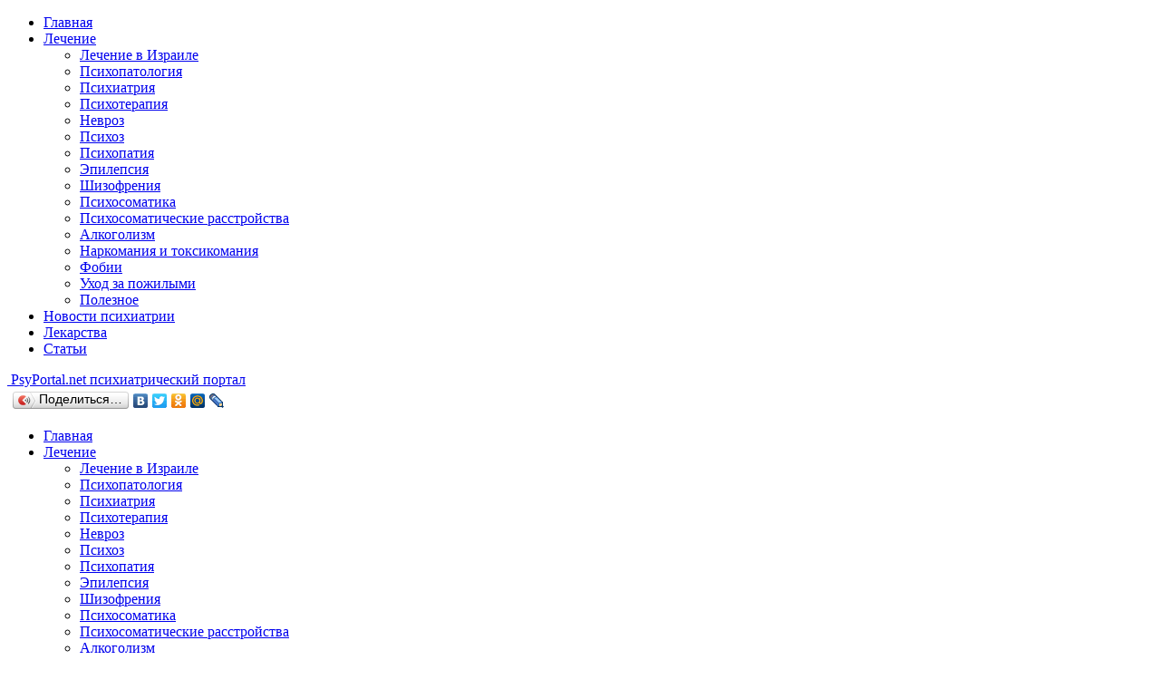

--- FILE ---
content_type: text/html; charset=UTF-8
request_url: https://www.psyportal.net/5169/bibliofobiya/
body_size: 13608
content:
<!DOCTYPE html PUBLIC "-//W3C//DTD XHTML 1.0 Transitional//EN" "https://www.w3.org/TR/xhtml1/DTD/xhtml1-transitional.dtd">
<html xmlns="http://www.w3.org/1999/xhtml">
<head>
<meta http-equiv="Content-Type" content="text/html; charset=UTF-8" />
<link type="text/css" media="all" href="https://www.psyportal.net/wp-content/cache/autoptimize/css/autoptimize_5efad9324b215070b231b819ee3d726b.css" rel="stylesheet" /><link type="text/css" media="screen" href="https://www.psyportal.net/wp-content/cache/autoptimize/css/autoptimize_e6c682b287a451032dfff627fb638253.css" rel="stylesheet" /><title>Библиофобия — боязнь книг, библиотек | Фобии |</title>
<meta name="viewport" content="width=device-width, initial-scale=1">
<meta name="yandex-verification" content="738da693d0c82207" />



<link rel="alternate" type="application/rss+xml" title="PsyPortal.net &#8212; Портал о психиатрии. Статьи и новости. RSS Feed" href="https://www.psyportal.net/feed/" />
<link rel="alternate" type="application/atom+xml" title="PsyPortal.net &#8212; Портал о психиатрии. Статьи и новости. Atom Feed" href="https://www.psyportal.net/feed/atom/" />
<link rel="pingback" href="https://www.psyportal.net/xmlrpc.php" />
<link rel="shortcut icon" href="https://www.psyportal.net/wp-content/themes/portal/images/favicon.ico" />

<!-- All in One SEO Pack 2.4.2 by Michael Torbert of Semper Fi Web Designob_start_detected [-1,-1] -->
<meta name="description"  content="ри всем разнообразии страхов нечто подобное представить довольно сложно. Некоторые люди страдают библиофобией, то есть, боязнью книг" />

<meta name="keywords"  content="Библиофобия" />

<link rel="canonical" href="https://www.psyportal.net/5169/bibliofobiya/" />
<!-- /all in one seo pack -->
<link rel='dns-prefetch' href='//s.w.org' />
<link rel="alternate" type="application/rss+xml" title="PsyPortal.net - Портал о психиатрии. Статьи и новости. &raquo; Лента комментариев к &laquo;Библиофобия&raquo;" href="https://www.psyportal.net/5169/bibliofobiya/feed/" />
		<script type="text/javascript">
			window._wpemojiSettings = {"baseUrl":"https:\/\/s.w.org\/images\/core\/emoji\/2.3\/72x72\/","ext":".png","svgUrl":"https:\/\/s.w.org\/images\/core\/emoji\/2.3\/svg\/","svgExt":".svg","source":{"concatemoji":"https:\/\/www.psyportal.net\/wp-includes\/js\/wp-emoji-release.min.js?ver=4.8.2"}};
			!function(a,b,c){function d(a){var b,c,d,e,f=String.fromCharCode;if(!k||!k.fillText)return!1;switch(k.clearRect(0,0,j.width,j.height),k.textBaseline="top",k.font="600 32px Arial",a){case"flag":return k.fillText(f(55356,56826,55356,56819),0,0),b=j.toDataURL(),k.clearRect(0,0,j.width,j.height),k.fillText(f(55356,56826,8203,55356,56819),0,0),c=j.toDataURL(),b!==c&&(k.clearRect(0,0,j.width,j.height),k.fillText(f(55356,57332,56128,56423,56128,56418,56128,56421,56128,56430,56128,56423,56128,56447),0,0),b=j.toDataURL(),k.clearRect(0,0,j.width,j.height),k.fillText(f(55356,57332,8203,56128,56423,8203,56128,56418,8203,56128,56421,8203,56128,56430,8203,56128,56423,8203,56128,56447),0,0),c=j.toDataURL(),b!==c);case"emoji4":return k.fillText(f(55358,56794,8205,9794,65039),0,0),d=j.toDataURL(),k.clearRect(0,0,j.width,j.height),k.fillText(f(55358,56794,8203,9794,65039),0,0),e=j.toDataURL(),d!==e}return!1}function e(a){var c=b.createElement("script");c.src=a,c.defer=c.type="text/javascript",b.getElementsByTagName("head")[0].appendChild(c)}var f,g,h,i,j=b.createElement("canvas"),k=j.getContext&&j.getContext("2d");for(i=Array("flag","emoji4"),c.supports={everything:!0,everythingExceptFlag:!0},h=0;h<i.length;h++)c.supports[i[h]]=d(i[h]),c.supports.everything=c.supports.everything&&c.supports[i[h]],"flag"!==i[h]&&(c.supports.everythingExceptFlag=c.supports.everythingExceptFlag&&c.supports[i[h]]);c.supports.everythingExceptFlag=c.supports.everythingExceptFlag&&!c.supports.flag,c.DOMReady=!1,c.readyCallback=function(){c.DOMReady=!0},c.supports.everything||(g=function(){c.readyCallback()},b.addEventListener?(b.addEventListener("DOMContentLoaded",g,!1),a.addEventListener("load",g,!1)):(a.attachEvent("onload",g),b.attachEvent("onreadystatechange",function(){"complete"===b.readyState&&c.readyCallback()})),f=c.source||{},f.concatemoji?e(f.concatemoji):f.wpemoji&&f.twemoji&&(e(f.twemoji),e(f.wpemoji)))}(window,document,window._wpemojiSettings);
		</script>
		<style type="text/css">
img.wp-smiley,
img.emoji {
	display: inline !important;
	border: none !important;
	box-shadow: none !important;
	height: 1em !important;
	width: 1em !important;
	margin: 0 .07em !important;
	vertical-align: -0.1em !important;
	background: none !important;
	padding: 0 !important;
}
</style>


<link rel='stylesheet' id='dashicons-css'  href='https://www.psyportal.net/wp-includes/css/dashicons.min.css?ver=4.8.2' type='text/css' media='all' />




<script type='text/javascript' src='https://www.psyportal.net/wp-includes/js/jquery/jquery.js?ver=1.12.4'></script>


<script type='text/javascript'>
/* <![CDATA[ */
var wpp_params = {"sampling_active":"","sampling_rate":"100","ajax_url":"https:\/\/www.psyportal.net\/wp-admin\/admin-ajax.php","action":"update_views_ajax","ID":"5169","token":"051a091ea7"};
/* ]]> */
</script>

<link rel='https://api.w.org/' href='https://www.psyportal.net/wp-json/' />
<link rel="EditURI" type="application/rsd+xml" title="RSD" href="https://www.psyportal.net/xmlrpc.php?rsd" />
<link rel="wlwmanifest" type="application/wlwmanifest+xml" href="https://www.psyportal.net/wp-includes/wlwmanifest.xml" /> 
<link rel='prev' title='Специальный опросник может помочь в выявлении младенцев с риском развития аутизма' href='https://www.psyportal.net/5165/spetsialnyiy-oprosnik-mozhet-pomoch-v-vyiyavlenii-mladentsev-s-riskom-razvitiya-autizma/' />
<link rel='next' title='Управление стрессом предотвращает патологические изменения в головном мозге при рассеянном склерозе' href='https://www.psyportal.net/5175/upravlenie-stressom-predotvrashhaet-patologicheskie-izmeneniya-v-golovnom-mozge-pri-rasseyannom-skleroze/' />
<link rel='shortlink' href='https://www.psyportal.net/?p=5169' />
<link rel="alternate" type="application/json+oembed" href="https://www.psyportal.net/wp-json/oembed/1.0/embed?url=https%3A%2F%2Fwww.psyportal.net%2F5169%2Fbibliofobiya%2F" />
<link rel="alternate" type="text/xml+oembed" href="https://www.psyportal.net/wp-json/oembed/1.0/embed?url=https%3A%2F%2Fwww.psyportal.net%2F5169%2Fbibliofobiya%2F&#038;format=xml" />
<style type="text/css">
    #overlay-sidebar {
      width: 380px;
      margin: 0 0 0 -190px;
    }
    #slide-sidebar {
      width: 380px;
      right:-423px; // width + 43px
      bottom: 20px;
    }
  </style><script type="text/javascript">
    var VKWidgetsGroup = [];
    var VKWidgetsComments = [];
    var VKWidgetsPolls = [];
    var VKWidgetsSubscribe = [];
    var VKWidgetsContactUs = [];
    var VKWidgetsCommunityMessages = [];
    var VKWidgets = [];
    
    var vkUnLock = [];
    var subscribeCookieExpires = 1;
    
    if (typeof ajaxurl == "undefined")
      ajaxurl = "https://www.psyportal.net/wp-admin/admin-ajax.php";
  
    oTimeout = 5000;
    oScreens = 0.75;
    oCookieExpires = 365;
    oAction = "timeout";
    oSensitivity = 20;
    oTop = "40px";

    sTimeout = 5000;
    sScreens = 0.75;
    sCookieExpires = 365;
    sAction = "scroll";
    sSensitivity = 20;
    sSpeed = 800;
        
  </script><script type="text/javascript">evc_post_id = 5169;</script>
<!-- Easy FancyBox 1.6 using FancyBox 1.3.8 - RavanH (http://status301.net/wordpress-plugins/easy-fancybox/) -->
<script type="text/javascript">
/* <![CDATA[ */
var fb_timeout = null;
var fb_opts = { 'overlayShow' : true, 'hideOnOverlayClick' : true, 'showCloseButton' : true, 'margin' : 20, 'centerOnScroll' : true, 'enableEscapeButton' : true, 'autoScale' : true };
var easy_fancybox_handler = function(){
	/* IMG */
	var fb_IMG_select = 'a[href*=".jpg"]:not(.nolightbox,li.nolightbox>a), area[href*=".jpg"]:not(.nolightbox), a[href*=".jpeg"]:not(.nolightbox,li.nolightbox>a), area[href*=".jpeg"]:not(.nolightbox), a[href*=".png"]:not(.nolightbox,li.nolightbox>a), area[href*=".png"]:not(.nolightbox), a[href*=".webp"]:not(.nolightbox,li.nolightbox>a), area[href*=".webp"]:not(.nolightbox)';
	jQuery(fb_IMG_select).addClass('fancybox image');
	var fb_IMG_sections = jQuery('div.gallery ');
	fb_IMG_sections.each(function() { jQuery(this).find(fb_IMG_select).attr('rel', 'gallery-' + fb_IMG_sections.index(this)); });
	jQuery('a.fancybox, area.fancybox, li.fancybox a').fancybox( jQuery.extend({}, fb_opts, { 'transitionIn' : 'elastic', 'easingIn' : 'easeOutBack', 'transitionOut' : 'elastic', 'easingOut' : 'easeInBack', 'opacity' : false, 'hideOnContentClick' : false, 'titleShow' : true, 'titlePosition' : 'over', 'titleFromAlt' : true, 'showNavArrows' : true, 'enableKeyboardNav' : true, 'cyclic' : false }) );
}
var easy_fancybox_auto = function(){
	/* Auto-click */
	setTimeout(function(){jQuery('#fancybox-auto').trigger('click')},1000);
}
/* ]]> */
</script>
<script src="https://api-maps.yandex.ru/2.0/?load=package.full&lang=ru-RU" type="text/javascript"></script>





<link href="https://fonts.googleapis.com/css?family=Open+Sans:300,400,600,700&amp;subset=cyrillic" rel="stylesheet">
<script type="text/javascript">(function(b,c){c.id=b.querySelector("div[data-widget=\"hcUWNMnLkvp7nXPs\"]");var a=b.createElement("script");a.src="//tt.ttarget.ru/s/tt3.js?v=2";a.async=!0;a.onload=a.readystatechange=function(){a.readyState&&"loaded"!=a.readyState&&"complete"!=a.readyState||(a.onload=a.readystatechange=null,TT.createBlock(c))};b.getElementsByTagName("head")[0].appendChild(a)})(document,{block: 26777, count: 0});</script>
<!--[if lt IE 7]> 
<script type="text/javascript" src="https://www.psyportal.net/wp-content/themes/portal/javascripts/unitpngfix.js"></script>
<link rel="stylesheet" type="text/css" href="https://www.psyportal.net/wp-content/themes/portal/ie.css" />
<![endif]-->

<!-- WEATHER BACKGROUND -->
<!-- /WEATHER BACKGROUND -->
<!-- Commerc brnd -->
<!-- /Commerc brnd -->

<meta name='yandex-verification' content='465c25cb862e0873' />
</head>
<body>


	<div class="wrapper pushmenu-push"> 
		<div class="topbox">
		
			<nav class="pushmenu pushmenu-left">
				<div class="menu-verhnee-menyu-container"><ul id="menu-verhnee-menyu" class=""><li id="menu-item-136103" class="menu-item menu-item-type-custom menu-item-object-custom menu-item-136103"><a href="/">Главная</a></li>
<li id="menu-item-136104" class="menu-item menu-item-type-custom menu-item-object-custom menu-item-has-children menu-item-136104"><a href="#">Лечение</a>
<ul  class="sub-menu">
	<li id="menu-item-136105" class="menu-item menu-item-type-taxonomy menu-item-object-category menu-item-136105"><a href="https://www.psyportal.net/category/lechenie-v-izraile/">Лечение в Израиле</a></li>
	<li id="menu-item-136106" class="menu-item menu-item-type-taxonomy menu-item-object-category menu-item-136106"><a href="https://www.psyportal.net/category/psihopatologiya/">Психопатология</a></li>
	<li id="menu-item-136107" class="menu-item menu-item-type-taxonomy menu-item-object-category menu-item-136107"><a href="https://www.psyportal.net/category/psychiatry/">Психиатрия</a></li>
	<li id="menu-item-136108" class="menu-item menu-item-type-taxonomy menu-item-object-category menu-item-136108"><a href="https://www.psyportal.net/category/rukovodstvo-po-psihiatrii/">Психотерапия</a></li>
	<li id="menu-item-136109" class="menu-item menu-item-type-taxonomy menu-item-object-category menu-item-136109"><a href="https://www.psyportal.net/category/nevroz/">Невроз</a></li>
	<li id="menu-item-136110" class="menu-item menu-item-type-taxonomy menu-item-object-category menu-item-136110"><a href="https://www.psyportal.net/category/psihoz/">Психоз</a></li>
	<li id="menu-item-136111" class="menu-item menu-item-type-taxonomy menu-item-object-category menu-item-136111"><a href="https://www.psyportal.net/category/psihopatiya/">Психопатия</a></li>
	<li id="menu-item-136112" class="menu-item menu-item-type-taxonomy menu-item-object-category menu-item-136112"><a href="https://www.psyportal.net/category/epilepsiya/">Эпилепсия</a></li>
	<li id="menu-item-136113" class="menu-item menu-item-type-taxonomy menu-item-object-category menu-item-136113"><a href="https://www.psyportal.net/category/shizofreniya/">Шизофрения</a></li>
	<li id="menu-item-136114" class="menu-item menu-item-type-taxonomy menu-item-object-category menu-item-136114"><a href="https://www.psyportal.net/category/psychiatry/psihosomatika/">Психосоматика</a></li>
	<li id="menu-item-136116" class="menu-item menu-item-type-taxonomy menu-item-object-category menu-item-136116"><a href="https://www.psyportal.net/category/psihosomaticheskie-rasstroystva/">Психосоматические расстройства</a></li>
	<li id="menu-item-136117" class="menu-item menu-item-type-taxonomy menu-item-object-category menu-item-136117"><a href="https://www.psyportal.net/category/alkogolizm/">Алкоголизм</a></li>
	<li id="menu-item-136118" class="menu-item menu-item-type-taxonomy menu-item-object-category menu-item-136118"><a href="https://www.psyportal.net/category/narkomaniya-i-toksikomaniya/">Наркомания и токсикомания</a></li>
	<li id="menu-item-136119" class="menu-item menu-item-type-taxonomy menu-item-object-category current-post-ancestor current-menu-parent current-post-parent menu-item-136119"><a href="https://www.psyportal.net/category/fobii-2/">Фобии</a></li>
	<li id="menu-item-137147" class="menu-item menu-item-type-taxonomy menu-item-object-category menu-item-137147"><a href="https://www.psyportal.net/category/uhod-za-pozhilyimi/">Уход за пожилыми</a></li>
	<li id="menu-item-137069" class="menu-item menu-item-type-custom menu-item-object-custom menu-item-137069"><a href="https://www.psyportal.net/category/poleznoe/">Полезное</a></li>
</ul>
</li>
<li id="menu-item-136122" class="menu-item menu-item-type-taxonomy menu-item-object-category menu-item-136122"><a href="https://www.psyportal.net/category/novosti/">Новости психиатрии</a></li>
<li id="menu-item-136123" class="menu-item menu-item-type-taxonomy menu-item-object-category menu-item-136123"><a href="https://www.psyportal.net/category/lekarstva/">Лекарства</a></li>
<li id="menu-item-136124" class="menu-item menu-item-type-taxonomy menu-item-object-category menu-item-136124"><a href="https://www.psyportal.net/category/stati/">Статьи</a></li>
</ul></div>			</nav> 
		
			<div class="global-container container"> 

				<!-- HEADER01 - 0.044837951660156 -->
				<!-- 99 queries -->

				<header id="header">
					<div class="clearfix">
						<a href="/" class="left logo clearfix">
							<img class="left" src="https://www.psyportal.net/wp-content/themes/portal/images/logom.png" alt="" />
							<span class="logo-text left">
								<span class="logo-ttl"><span>Psy</span>Portal.net</span>
								<span class="logo-sbt">психиатрический портал</span>
							</span>
						</a>
						<div class="left hsoc">
							<script type="text/javascript" src="//yandex.st/share/share.js" charset="utf-8"></script>
							<div class="yashare-auto-init" data-yashareL10n="ru" data-yashareType="button" data-yashareQuickServices="yaru,vkontakte,facebook,twitter,odnoklassniki,moimir,lj"></div> 
						</div>
						<div class="right hbanner wiwbanner-top">
													<!-- Gorizont -->
																			</div>
					</div> 
				</header>

				<!-- HEADER02 - 0.0448899269104 -->	
				<!-- 99 queries -->
				
				<nav class="menu">
					<div class="container clearfix">
						<div class="left mobile-navi-button"><span class="mmenu-button hide"></span></div>
						<div class="menu-verhnee-menyu-container"><ul id="menu-verhnee-menyu-1" class="left"><li class="menu-item menu-item-type-custom menu-item-object-custom menu-item-136103"><a href="/">Главная</a></li>
<li class="menu-item menu-item-type-custom menu-item-object-custom menu-item-has-children menu-item-136104"><a href="#">Лечение</a>
<ul  class="sub-menu">
	<li class="menu-item menu-item-type-taxonomy menu-item-object-category menu-item-136105"><a href="https://www.psyportal.net/category/lechenie-v-izraile/">Лечение в Израиле</a></li>
	<li class="menu-item menu-item-type-taxonomy menu-item-object-category menu-item-136106"><a href="https://www.psyportal.net/category/psihopatologiya/">Психопатология</a></li>
	<li class="menu-item menu-item-type-taxonomy menu-item-object-category menu-item-136107"><a href="https://www.psyportal.net/category/psychiatry/">Психиатрия</a></li>
	<li class="menu-item menu-item-type-taxonomy menu-item-object-category menu-item-136108"><a href="https://www.psyportal.net/category/rukovodstvo-po-psihiatrii/">Психотерапия</a></li>
	<li class="menu-item menu-item-type-taxonomy menu-item-object-category menu-item-136109"><a href="https://www.psyportal.net/category/nevroz/">Невроз</a></li>
	<li class="menu-item menu-item-type-taxonomy menu-item-object-category menu-item-136110"><a href="https://www.psyportal.net/category/psihoz/">Психоз</a></li>
	<li class="menu-item menu-item-type-taxonomy menu-item-object-category menu-item-136111"><a href="https://www.psyportal.net/category/psihopatiya/">Психопатия</a></li>
	<li class="menu-item menu-item-type-taxonomy menu-item-object-category menu-item-136112"><a href="https://www.psyportal.net/category/epilepsiya/">Эпилепсия</a></li>
	<li class="menu-item menu-item-type-taxonomy menu-item-object-category menu-item-136113"><a href="https://www.psyportal.net/category/shizofreniya/">Шизофрения</a></li>
	<li class="menu-item menu-item-type-taxonomy menu-item-object-category menu-item-136114"><a href="https://www.psyportal.net/category/psychiatry/psihosomatika/">Психосоматика</a></li>
	<li class="menu-item menu-item-type-taxonomy menu-item-object-category menu-item-136116"><a href="https://www.psyportal.net/category/psihosomaticheskie-rasstroystva/">Психосоматические расстройства</a></li>
	<li class="menu-item menu-item-type-taxonomy menu-item-object-category menu-item-136117"><a href="https://www.psyportal.net/category/alkogolizm/">Алкоголизм</a></li>
	<li class="menu-item menu-item-type-taxonomy menu-item-object-category menu-item-136118"><a href="https://www.psyportal.net/category/narkomaniya-i-toksikomaniya/">Наркомания и токсикомания</a></li>
	<li class="menu-item menu-item-type-taxonomy menu-item-object-category current-post-ancestor current-menu-parent current-post-parent menu-item-136119"><a href="https://www.psyportal.net/category/fobii-2/">Фобии</a></li>
	<li class="menu-item menu-item-type-taxonomy menu-item-object-category menu-item-137147"><a href="https://www.psyportal.net/category/uhod-za-pozhilyimi/">Уход за пожилыми</a></li>
	<li class="menu-item menu-item-type-custom menu-item-object-custom menu-item-137069"><a href="https://www.psyportal.net/category/poleznoe/">Полезное</a></li>
</ul>
</li>
<li class="menu-item menu-item-type-taxonomy menu-item-object-category menu-item-136122"><a href="https://www.psyportal.net/category/novosti/">Новости психиатрии</a></li>
<li class="menu-item menu-item-type-taxonomy menu-item-object-category menu-item-136123"><a href="https://www.psyportal.net/category/lekarstva/">Лекарства</a></li>
<li class="menu-item menu-item-type-taxonomy menu-item-object-category menu-item-136124"><a href="https://www.psyportal.net/category/stati/">Статьи</a></li>
</ul></div>						<div class="right search-form">
							<form method="get" id="searchform" action="https://www.psyportal.net/">
								<input class="searchinput" type="text" value="" name="s" placeholder="Поиск по сайту...">
								<input class="searchsubmit" type="submit"></input>
							</form>
						</div>
					</div>
				</nav>
				
				<div id="headline">
				<!-- HEADER FINNISH - 0.054753065109253 -->
				<!-- 101 queries -->
				</div> <!--headline-->



				<section class="article">
					<div class="container clearfix">
						<article class="left maincoll clearfix">
							<div class="breadcrumbs" xmlns:v="http://rdf.data-vocabulary.org/#"><a href="https://www.psyportal.net/" rel="v:url" property="v:title">Главная</a><span class="desm">»</span><span typeof="v:Breadcrumb"><a rel="v:url" property="v:title" href="https://www.psyportal.net/category/fobii-2/">Фобии</a></span><span class="desm">»</span><span class="current">Библиофобия</span></div><!-- .breadcrumbs -->							<div class="title"><h1>Библиофобия</h1></div>
							
														
							<div class="acticle-nfo clearfix">
								<div class="left date">Опубликовано: 16 июля 2012 в 09:24</div>
								<div class="right socbtns">
									<script type="text/javascript">(function() {
									  if (window.pluso)if (typeof window.pluso.start == "function") return;
									  if (window.ifpluso==undefined) { window.ifpluso = 1;
										var d = document, s = d.createElement('script'), g = 'getElementsByTagName';
										s.type = 'text/javascript'; s.charset='UTF-8'; s.async = true;
										s.src = ('https:' == window.location.protocol ? 'https' : 'http')  + '://share.pluso.ru/pluso-like.js';
										var h=d[g]('body')[0];
										h.appendChild(s);
									  }})();</script>
									<div class="pluso" data-background="#ebebeb" data-options="small,square,line,horizontal,counter,theme=04" data-services="vkontakte,odnoklassniki,facebook,twitter,google,moimir,email,print"></div>
								</div>
							</div>
															<p><a href="https://www.psyportal.net/wp-content/uploads/2012/07/Fear-of-Books-22527.jpg"><img class="alignleft size-medium wp-image-5170" title="Библиофобия " src="https://www.psyportal.net/wp-content/uploads/2012/07/Fear-of-Books-22527-237x300.jpg" alt="" width="237" height="300" srcset="https://www.psyportal.net/wp-content/uploads/2012/07/Fear-of-Books-22527-237x300.jpg 237w, https://www.psyportal.net/wp-content/uploads/2012/07/Fear-of-Books-22527.jpg 392w" sizes="(max-width: 237px) 100vw, 237px" /></a>При всем разнообразии страхов нечто подобное представить довольно сложно. Некоторые люди страдают библиофобией, то есть, боязнью книг. Наверное, если бы школьники младших классов знали о существовании такой болезни, то в случае нежелания делать уроки они жаловались бы родителям не на головную боль, а на библиофобию, ведь это так убедительно! Почему некоторым людям страшно прикасаться к книгам, и даже страшно просто их видеть?</p>
<p>Этот редкий страх имеет несколько разновидностей. Иногда больной опасается контактов со всеми книгами без исключения, а иногда проблема касается лишь определенного вида, например, это могут быть только учебники, или детская литература, романы, или даже справочники. Боязнь книг имеет такие подтипы, как мифофобия, при которой человек боится легенд, при метрофобии возникает страх поэзии, и так далее. Человек, страдающий библиофобией, ничем не выделяется среди окружающих, и поэтому сразу невозможно понять, чем он обеспокоен.</p>
<p>Настоящие проблемы у библиофоба возникают, когда появляется необходимость что-нибудь прочесть. Тем более если это нужно читать обязательно вслух. В данном случае, страх вызывает как сам процесс чтения, так и вынужденное знакомство с содержанием определенной книги.</p>
<p><strong>Как проявляется библиофобия?<br />
</strong></p>
<p>Многие больные, страдающие библиофобией, делают все возможное, чтобы избежать этого обременительного для них действия – чтения. Они могут пытаться обмануть, найти несуществующую причину, схитрить. Но если все-таки пришлось заняться чтением, человек может неожиданно расплакаться, у него сильно начинают дрожать руки, вплоть до того, что он уже не в состоянии держать книгу. Также возникают симптомы, которые схожи с признаками многих других иррациональных страхов. У человека учащается сердцебиение, возникают проблемы с дыханием, может подскочить артериальное давление. В некоторых случаях случается диарея или самопроизвольное испускание мочи. Библиофобу кажется, что с ним немедленно произойдет что-то очень страшное, вплоть до смертельного исхода.  Хотя, следует подчеркнуть, что в реальности фобический страх не влечет за собой серьезного вреда для здоровья, и уж точно жизнь человека вне опасности.<strong><br />
</strong></p>
<p>Тем не менее, библиофобия может сильно осложнять жизн<a href="https://www.psyportal.net/wp-content/uploads/2012/07/wood_book_009.jpg"><img class="alignright size-full wp-image-5171" title="Причины возникновения библиофобии " src="https://www.psyportal.net/wp-content/uploads/2012/07/wood_book_009.jpg" alt="" width="300" height="225" /></a>ь, так как человек, страдающий этой боязнью, сильно ограничен в выборе профессии, у него возникают проблемы с учебой, и прочее. Немало неприятностей создается и в личных отношениях, так как страх книг, нежелание читать, воспринимается окружающими как обычное невежество.</p>
<p>Но если обсуждать библиофобию в широком смысле, то можно понять, что же так пугает человека, когда речь идет именно о библиотеке. Например, один пациент рассказывал, что когда был школьником, несколько десятков лет назад, то всегда боялся идти в библиотеку, потому что часто задерживал возврат книг. Когда он подходил к строгой и немного грубоватой библиотекарше, то у него постоянно дрожал голос и тряслись руки, а заранее придуманные слова оправдания казались такими глупыми, что просто не было сил их вымолвить. А когда он слишком долго бродил между стеллажей, и выбирал книги, то всегда боялся, что подойдет эта серьезная тетка, и напомнит, что пора уже что-нибудь взять.</p>
<p><strong>Причины возникновения библиофобии</strong></p>
<p>Данная фобия с полным основанием считается непонятной, и даже странной. Но она официально занесена в списки фобий, представленной всемирной организацией здравоохранения. Этот страх можно назвать книгоненавистничеством, книгобоязнью, страхом библиотек, но смысл от этого не меняется, и библиофоб считает самым большим испытанием в своей жизни чтение книги, перелистывание страниц.</p>
<p>Среди психологов до сих пор идут споры на тему библиофобии, и мнения разделяются. Часть специалистов считает, что следует принять такой вариант, как наличие в прошлом отрицательного опыта, связанного с книгами, и обычно это относится к глубокому детскому возрасту. К примеру, ребенок был напуган кем-то из сверстников, может быть, его просто ударили книгой, и это происшествие вылилось в такую причудливую форму – библиофобию. Возможно, как это часто бывает в жизни, взрослые стремились вырастить вундеркинда, и принуждали ребенка читать «умные» книги. В результате сформировалась устойчивая ненависть к книгам вообще, становясь со временем более выраженной.</p>
<p>У каждого человека свое восприятие ситуации, но вполне можно допустить, что сотрудники библиотеки вели себя грубо, кто-то мог необоснованно нагрубить, отказать в выдаче книги, не оказать помощь в выборе, и так далее. На этом основании также может возникнуть ощущение выраженного дискомфорта, связанного с пребыванием в библиотеке. Но что бы там не утверждали психологи, имеется мнение, что в случае с библиофобией каждый пациент сам прекрасно осознает, что именно послужило точкой отсчета при развитии заболевания. А это значит, что выявить причину патологического страха библиотек и книг значительно легче, и можно приступать к лечению.</p>
<p><strong>Лечение библиофобии<br />
</strong></p>
<p><a href="https://www.psyportal.net/wp-content/uploads/2012/07/3856304751_ba2977e756.jpg"><img class="alignleft size-medium wp-image-5172" title="Лечение библиофобии" src="https://www.psyportal.net/wp-content/uploads/2012/07/3856304751_ba2977e756-300x242.jpg" alt="" width="300" height="242" srcset="https://www.psyportal.net/wp-content/uploads/2012/07/3856304751_ba2977e756-300x242.jpg 300w, https://www.psyportal.net/wp-content/uploads/2012/07/3856304751_ba2977e756.jpg 500w" sizes="(max-width: 300px) 100vw, 300px" /></a>Некоторые уверены, что лечить подобное явление не следует, достаточно лишь провести с человеком беседу о пользе чтения. Но, тем не менее, это серьезное заболевание, и обычными дружескими советами тут не обойтись. Необходима консультация специалиста, который разработает специальный курс лечения, подходящий для данного случая.  К каждому больному требуется индивидуальный подход, так как степень фобии у каждого различна. Лекарственная терапия применяется в редких случаях, когда необходимо снять симптомы в виде сильного беспокойства, повышенную нервозность.</p>
<p>В других ситуациях хорошее воздействие оказывает прием, когда психотерапевт просит пациента что-нибудь почитать прямо в кабинете. При этом больной чувствует защиту врача, и, читая, постепенно привыкает к объекту своего страха, начиная понимать, что бояться ему нечего, и страх ничем не обоснован. Достаточно нескольких сеансов, и пациент полностью выздоравливает, и даже приобщается к миру книг. <strong></strong></p>
														
							
																<!-- HEADER SIM - 0.52047204971313 -->
									<!-- 105 queries -->
									
<div data-widget="hcUWNMnLkvp7nXPs"></div>
<script type="text/javascript">(function(b,c){c.id=b.querySelector("div[data-widget=\"hcUWNMnLkvp7nXPs\"]");var a=b.createElement("script");a.src="//tt.ttarget.ru/s/tt3.js?v=2";a.async=!0;a.onload=a.readystatechange=function(){a.readyState&&"loaded"!=a.readyState&&"complete"!=a.readyState||(a.onload=a.readystatechange=null,TT.createBlock(c))};b.getElementsByTagName("head")[0].appendChild(a)})(document,{block: 26777, count: 0});</script>
						</article>
						<aside class="right sidebar">
							<div id="sidebar">
		
	<div class="sidebox tags">
		<div class="side-title"><h3>Облако тегов</h3></div>
		<ul id="tag-cloud" class="tabcontent">
			<a href="https://www.psyportal.net/tag/bolezn-gallyutsinatsii/" class="tag-cloud-link tag-link-119 tag-link-position-1" style="font-size: 8pt;" aria-label="Болезнь галлюцинации (1 элемент)">Болезнь галлюцинации</a>
<a href="https://www.psyportal.net/tag/boyazn-lyudey/" class="tag-cloud-link tag-link-80 tag-link-position-2" style="font-size: 8pt;" aria-label="Боязнь людей (1 элемент)">Боязнь людей</a>
<a href="https://www.psyportal.net/tag/boyazn-temnotyi/" class="tag-cloud-link tag-link-78 tag-link-position-3" style="font-size: 8pt;" aria-label="Боязнь темноты (1 элемент)">Боязнь темноты</a>
<a href="https://www.psyportal.net/tag/videotest-pomogaet-v-provedenii-otsenki-autichnyih-detey/" class="tag-cloud-link tag-link-123 tag-link-position-4" style="font-size: 8pt;" aria-label="Видеотест помогает в проведении оценки аутичных детей (1 элемент)">Видеотест помогает в проведении оценки аутичных детей</a>
<a href="https://www.psyportal.net/tag/vozmozhno/" class="tag-cloud-link tag-link-337 tag-link-position-5" style="font-size: 22pt;" aria-label="Возможно (2 элемента)">Возможно</a>
<a href="https://www.psyportal.net/tag/gallyutsinatsii-vo-sne/" class="tag-cloud-link tag-link-117 tag-link-position-6" style="font-size: 8pt;" aria-label="Галлюцинации во сне (1 элемент)">Галлюцинации во сне</a>
<a href="https://www.psyportal.net/tag/gallyutsinatsii-pri-zasyipanii/" class="tag-cloud-link tag-link-124 tag-link-position-7" style="font-size: 8pt;" aria-label="Галлюцинации при засыпании (1 элемент)">Галлюцинации при засыпании</a>
<a href="https://www.psyportal.net/tag/gallyutsinatsii-u-detey/" class="tag-cloud-link tag-link-116 tag-link-position-8" style="font-size: 8pt;" aria-label="Галлюцинации у детей (1 элемент)">Галлюцинации у детей</a>
<a href="https://www.psyportal.net/tag/gallyutsinatsii-u-pozhilyih/" class="tag-cloud-link tag-link-115 tag-link-position-9" style="font-size: 8pt;" aria-label="Галлюцинации у пожилых (1 элемент)">Галлюцинации у пожилых</a>
<a href="https://www.psyportal.net/tag/gallyutsinatsii-chto-delat/" class="tag-cloud-link tag-link-118 tag-link-position-10" style="font-size: 8pt;" aria-label="Галлюцинации что делать (1 элемент)">Галлюцинации что делать</a>
<a href="https://www.psyportal.net/tag/gruppovyie-zanyatiya-yogoy-uluchshayut-povedenie-autichnyih-detey/" class="tag-cloud-link tag-link-107 tag-link-position-11" style="font-size: 8pt;" aria-label="Групповые занятия йогой улучшают поведение аутичных детей (1 элемент)">Групповые занятия йогой улучшают поведение аутичных детей</a>
<a href="https://www.psyportal.net/tag/detskie-nevrozyi/" class="tag-cloud-link tag-link-85 tag-link-position-12" style="font-size: 8pt;" aria-label="Детские неврозы (1 элемент)">Детские неврозы</a>
<a href="https://www.psyportal.net/tag/dipsomaniya/" class="tag-cloud-link tag-link-106 tag-link-position-13" style="font-size: 8pt;" aria-label="Дипсомания (1 элемент)">Дипсомания</a>
<a href="https://www.psyportal.net/tag/kak-izbavitsya-ot-gallyutsinatsiy/" class="tag-cloud-link tag-link-122 tag-link-position-14" style="font-size: 8pt;" aria-label="Как избавиться от галлюцинаций (1 элемент)">Как избавиться от галлюцинаций</a>
<a href="https://www.psyportal.net/tag/lechenie-gallyutsinatsiy/" class="tag-cloud-link tag-link-114 tag-link-position-15" style="font-size: 8pt;" aria-label="Лечение галлюцинаций (1 элемент)">Лечение галлюцинаций</a>
<a href="https://www.psyportal.net/tag/nervnaya-anoreksiya/" class="tag-cloud-link tag-link-75 tag-link-position-16" style="font-size: 8pt;" aria-label="Нервная анорексия (1 элемент)">Нервная анорексия</a>
<a href="https://www.psyportal.net/tag/oftalmologicheskiy-test-opredelyaet-bolnyih-shizofreniey/" class="tag-cloud-link tag-link-111 tag-link-position-17" style="font-size: 8pt;" aria-label="Офтальмологический тест определяет больных шизофренией (1 элемент)">Офтальмологический тест определяет больных шизофренией</a>
<a href="https://www.psyportal.net/tag/panicheskie-ataki/" class="tag-cloud-link tag-link-104 tag-link-position-18" style="font-size: 8pt;" aria-label="Панические атаки (1 элемент)">Панические атаки</a>
<a href="https://www.psyportal.net/tag/pikatsizm/" class="tag-cloud-link tag-link-105 tag-link-position-19" style="font-size: 8pt;" aria-label="Пикацизм (1 элемент)">Пикацизм</a>
<a href="https://www.psyportal.net/tag/priznaki-nevroza/" class="tag-cloud-link tag-link-87 tag-link-position-20" style="font-size: 8pt;" aria-label="Признаки невроза (1 элемент)">Признаки невроза</a>
<a href="https://www.psyportal.net/tag/prichinyi-gallyutsinatsiy/" class="tag-cloud-link tag-link-112 tag-link-position-21" style="font-size: 8pt;" aria-label="Причины галлюцинаций (1 элемент)">Причины галлюцинаций</a>
<a href="https://www.psyportal.net/tag/prichinyi-nevrozov-u-detey/" class="tag-cloud-link tag-link-86 tag-link-position-22" style="font-size: 8pt;" aria-label="Причины неврозов у детей (1 элемент)">Причины неврозов у детей</a>
<a href="https://www.psyportal.net/tag/uchenyie-predpolagayut/" class="tag-cloud-link tag-link-127 tag-link-position-23" style="font-size: 8pt;" aria-label="Ученые предполагают (1 элемент)">Ученые предполагают</a>
<a href="https://www.psyportal.net/tag/fobii-cheloveka/" class="tag-cloud-link tag-link-76 tag-link-position-24" style="font-size: 8pt;" aria-label="Фобии человека (1 элемент)">Фобии человека</a>
<a href="https://www.psyportal.net/tag/shizoidnyiy-tip-lichnosti/" class="tag-cloud-link tag-link-110 tag-link-position-25" style="font-size: 8pt;" aria-label="Шизоидный тип личности (1 элемент)">Шизоидный тип личности</a>
<a href="https://www.psyportal.net/tag/shizofreniyu-svyazyivayut-s-sotsialnyim-neravenstvom/" class="tag-cloud-link tag-link-121 tag-link-position-26" style="font-size: 8pt;" aria-label="Шизофрению связывают с социальным неравенством (1 элемент)">Шизофрению связывают с социальным неравенством</a>
<a href="https://www.psyportal.net/tag/akrofobiya/" class="tag-cloud-link tag-link-73 tag-link-position-27" style="font-size: 8pt;" aria-label="акрофобия (1 элемент)">акрофобия</a>
<a href="https://www.psyportal.net/tag/beksaroten/" class="tag-cloud-link tag-link-89 tag-link-position-28" style="font-size: 8pt;" aria-label="бексаротен (1 элемент)">бексаротен</a>
<a href="https://www.psyportal.net/tag/bolezn-altsgeymera/" class="tag-cloud-link tag-link-88 tag-link-position-29" style="font-size: 8pt;" aria-label="болезнь Альцгеймера (1 элемент)">болезнь Альцгеймера</a>
<a href="https://www.psyportal.net/tag/boyazn-vyisotyi/" class="tag-cloud-link tag-link-74 tag-link-position-30" style="font-size: 8pt;" aria-label="боязнь высоты (1 элемент)">боязнь высоты</a>
<a href="https://www.psyportal.net/tag/deti/" class="tag-cloud-link tag-link-90 tag-link-position-31" style="font-size: 8pt;" aria-label="дети (1 элемент)">дети</a>
<a href="https://www.psyportal.net/tag/izbyitochnyiy-ves/" class="tag-cloud-link tag-link-96 tag-link-position-32" style="font-size: 8pt;" aria-label="избыточный вес (1 элемент)">избыточный вес</a>
<a href="https://www.psyportal.net/tag/klaustrofobiya/" class="tag-cloud-link tag-link-77 tag-link-position-33" style="font-size: 8pt;" aria-label="клаустрофобия (1 элемент)">клаустрофобия</a>
<a href="https://www.psyportal.net/tag/narushenie-koordinatsii-dvizheniya/" class="tag-cloud-link tag-link-91 tag-link-position-34" style="font-size: 8pt;" aria-label="нарушение координации движения (1 элемент)">нарушение координации движения</a>
<a href="https://www.psyportal.net/tag/nevroz-2/" class="tag-cloud-link tag-link-83 tag-link-position-35" style="font-size: 22pt;" aria-label="невроз (2 элемента)">невроз</a>
<a href="https://www.psyportal.net/tag/nevroz-u-detey/" class="tag-cloud-link tag-link-84 tag-link-position-36" style="font-size: 22pt;" aria-label="невроз у детей (2 элемента)">невроз у детей</a>
<a href="https://www.psyportal.net/tag/ozhirenie/" class="tag-cloud-link tag-link-95 tag-link-position-37" style="font-size: 8pt;" aria-label="ожирение (1 элемент)">ожирение</a>
<a href="https://www.psyportal.net/tag/sotsialnyie-seti/" class="tag-cloud-link tag-link-97 tag-link-position-38" style="font-size: 8pt;" aria-label="социальные сети (1 элемент)">социальные сети</a>
<a href="https://www.psyportal.net/tag/sotsiofobiya/" class="tag-cloud-link tag-link-81 tag-link-position-39" style="font-size: 8pt;" aria-label="социофобия (1 элемент)">социофобия</a>
<a href="https://www.psyportal.net/tag/suitsid/" class="tag-cloud-link tag-link-92 tag-link-position-40" style="font-size: 8pt;" aria-label="суицид (1 элемент)">суицид</a>
<a href="https://www.psyportal.net/tag/fobii/" class="tag-cloud-link tag-link-72 tag-link-position-41" style="font-size: 8pt;" aria-label="фобии (1 элемент)">фобии</a>
<a href="https://www.psyportal.net/tag/fobiya/" class="tag-cloud-link tag-link-79 tag-link-position-42" style="font-size: 8pt;" aria-label="фобия (1 элемент)">фобия</a>
<a href="https://www.psyportal.net/tag/chto-bolezn-altsgeymera-mozhet-byit-vyizvana-hronicheskim-vospalenie/" class="tag-cloud-link tag-link-128 tag-link-position-43" style="font-size: 8pt;" aria-label="что болезнь Альцгеймера может быть вызвана хроническим воспаление (1 элемент)">что болезнь Альцгеймера может быть вызвана хроническим воспаление</a>
<a href="https://www.psyportal.net/tag/shizofreniya-2/" class="tag-cloud-link tag-link-82 tag-link-position-44" style="font-size: 22pt;" aria-label="шизофрения (2 элемента)">шизофрения</a>
<a href="https://www.psyportal.net/tag/shkola/" class="tag-cloud-link tag-link-93 tag-link-position-45" style="font-size: 8pt;" aria-label="школа (1 элемент)">школа</a>		</ul>
	</div>
	
	<div class="fullwidget">
    	    	  	</div> <!--end: fullwidget-->
  	<div class="leftwidget">
		    	  	</div> <!--end: leftwidget-->
  	<div class="rightwidget">
    	    	  	</div> 
	<!--end: rightwidget-->
</div> <!--end: sidebar-->						</aside>	
					</div>
				</section>

				
				

	</div>
		</div>
		<footer id="footer">
			<div class="container clearfix">
				<div class="left copyright">
					&copy; 2025 <a href="https://www.psyportal.net">PsyPortal.net &#8212; Портал о психиатрии. Статьи и новости.</a><br />
				</div>
				<div class="left footer-btns">
					<!--LiveInternet counter--><script type="text/javascript"><!--
					document.write("<a href='//www.liveinternet.ru/click' "+
					"target=_blank><img src='//counter.yadro.ru/hit?t44.1;r"+
					escape(document.referrer)+((typeof(screen)=="undefined")?"":
					";s"+screen.width+"*"+screen.height+"*"+(screen.colorDepth?
					screen.colorDepth:screen.pixelDepth))+";u"+escape(document.URL)+
					";h"+escape(document.title.substring(0,80))+";"+Math.random()+
					"' alt='' title='LiveInternet' "+
					"border='0' width='31' height='31'><\/a>")
					//--></script><!--/LiveInternet-->
				</div>
				<nav class="right fmenu">
					<div class="menu-nizhnee-menyu-container"><ul id="menu-nizhnee-menyu" class=""><li id="menu-item-136126" class="menu-item menu-item-type-custom menu-item-object-custom menu-item-136126"><a href="/">Главная</a></li>
<li id="menu-item-136127" class="menu-item menu-item-type-taxonomy menu-item-object-category menu-item-136127"><a href="https://www.psyportal.net/category/novosti/">Новости психиатрии</a></li>
<li id="menu-item-136128" class="menu-item menu-item-type-taxonomy menu-item-object-category menu-item-136128"><a href="https://www.psyportal.net/category/lekarstva/">Лекарства</a></li>
<li id="menu-item-136129" class="menu-item menu-item-type-taxonomy menu-item-object-category menu-item-136129"><a href="https://www.psyportal.net/category/stati/">Статьи</a></li>
<li id="menu-item-136130" class="menu-item menu-item-type-custom menu-item-object-custom menu-item-136130"><a href="/karta-sayta/">Карта сайта</a></li>
<li id="menu-item-137113" class="menu-item menu-item-type-post_type menu-item-object-page menu-item-137113"><a href="https://www.psyportal.net/reklama-na-sayte/">Реклама</a></li>
</ul></div> 
				</nav>
			</div>
			<!--<p style="text-align: center; margin-top: 25px; font-size: 11px;"> запросов за  секунд.</p>-->
			
		</footer> 
	</div>	
<style>html { margin-top: 0 !important; }</style>

				<!-- HEADER FINNISH - 0.53746390342712 -->
				<!-- 114 queries -->
<!-- Yandex.Metrika counter -->
<div style="display:none;"><script type="text/javascript">
(function(w, c) {
    (w[c] = w[c] || []).push(function() {
        try {
            w.yaCounter12933766 = new Ya.Metrika({id:12933766, enableAll: true});
        }
        catch(e) { }
    });
})(window, "yandex_metrika_callbacks");
</script>
<script src="//mc.yandex.ru/metrika/watch.js" type="text/javascript" defer="defer"></script>
<noscript><div><img src="//mc.yandex.ru/watch/12933766" style="position:absolute; left:-9999px;" alt="" /></div></noscript>
<!-- /Yandex.Metrika counter -->
<script type="text/javascript">

  var _gaq = _gaq || [];
  _gaq.push(['_setAccount', 'UA-36275101-1']);
  _gaq.push(['_trackPageview']);

  (function() {
    var ga = document.createElement('script'); ga.type = 'text/javascript'; ga.async = true;
    ga.src = ('https:' == document.location.protocol ? 'https://ssl' : 'http://www') + '.google-analytics.com/ga.js';
    var s = document.getElementsByTagName('script')[0]; s.parentNode.insertBefore(ga, s);
  })();

</script>
	<!--begin: blog tracking-->
		<!--end: blog tracking-->
<script type="text/javascript" defer src="https://www.psyportal.net/wp-content/cache/autoptimize/js/autoptimize_67865f74b59f69ed274bd4d96349a90a.js"></script></body>
</html>